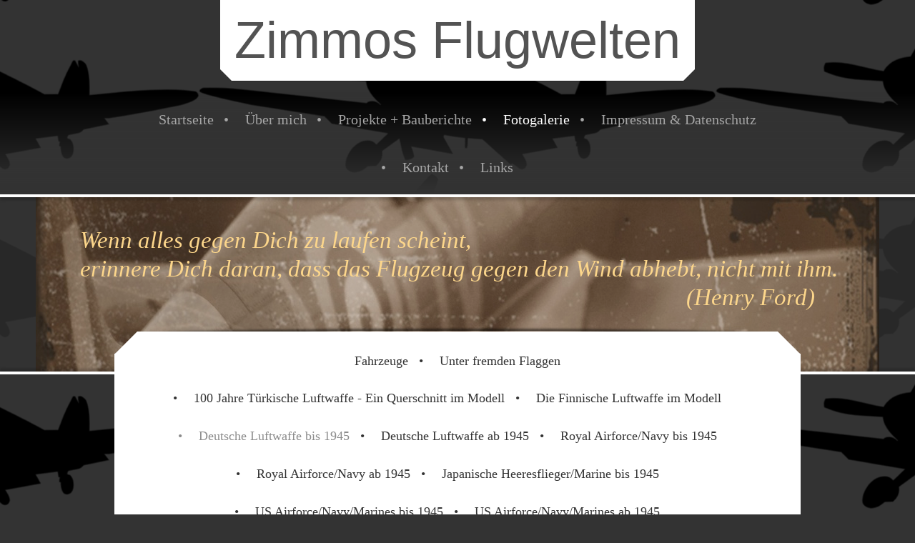

--- FILE ---
content_type: text/html; charset=UTF-8
request_url: https://www.zimmosflugwelten.de/fotogalerie/deutsche-luftwaffe-bis-1945/der-sachsenbergschwarm-in-1-48/
body_size: 9211
content:
<!DOCTYPE html>
<html lang="de"  ><head prefix="og: http://ogp.me/ns# fb: http://ogp.me/ns/fb# business: http://ogp.me/ns/business#">
    <meta http-equiv="Content-Type" content="text/html; charset=utf-8"/>
    <meta name="generator" content="IONOS MyWebsite"/>
        
    <link rel="dns-prefetch" href="//cdn.website-start.de/"/>
    <link rel="dns-prefetch" href="//106.mod.mywebsite-editor.com"/>
    <link rel="dns-prefetch" href="https://106.sb.mywebsite-editor.com/"/>
    <link rel="shortcut icon" href="https://www.zimmosflugwelten.de/s/misc/favicon.png?1335443927"/>
        <title> - Der Sachsenbergschwarm in 1:48</title>
    
    <style type="text/css">@media screen and (min-device-width: 1024px) {
            .mediumScreenDisabled { display:block }
            .smallScreenDisabled { display:block }
        }
        @media screen and (max-device-width: 1024px) { .mediumScreenDisabled { display:none } }
        @media screen and (max-device-width: 568px) { .smallScreenDisabled { display:none } }
                @media screen and (min-width: 1024px) {
            .mobilepreview .mediumScreenDisabled { display:block }
            .mobilepreview .smallScreenDisabled { display:block }
        }
        @media screen and (max-width: 1024px) { .mobilepreview .mediumScreenDisabled { display:none } }
        @media screen and (max-width: 568px) { .mobilepreview .smallScreenDisabled { display:none } }</style>
    <meta name="viewport" content="width=1025"/>

<meta name="format-detection" content="telephone=no"/>
        <meta name="keywords" content="Modell, Modellbau, Bastler, Basteln, Modelle"/>
            <meta name="description" content="Neue Seite"/>
            <meta name="robots" content="index,follow"/>
        <link href="//cdn.website-start.de/templates/2123/style.css?1763478093678" rel="stylesheet" type="text/css"/>
    <link href="https://www.zimmosflugwelten.de/s/style/theming.css?1707403804" rel="stylesheet" type="text/css"/>
    <link href="//cdn.website-start.de/app/cdn/min/group/web.css?1763478093678" rel="stylesheet" type="text/css"/>
<link href="//cdn.website-start.de/app/cdn/min/moduleserver/css/de_DE/common,shoppingbasket?1763478093678" rel="stylesheet" type="text/css"/>
    <link href="//cdn.website-start.de/app/cdn/min/group/mobilenavigation.css?1763478093678" rel="stylesheet" type="text/css"/>
    <link href="https://106.sb.mywebsite-editor.com/app/logstate2-css.php?site=64849594&amp;t=1769769976" rel="stylesheet" type="text/css"/>

<script type="text/javascript">
    /* <![CDATA[ */
var stagingMode = '';
    /* ]]> */
</script>
<script src="https://106.sb.mywebsite-editor.com/app/logstate-js.php?site=64849594&amp;t=1769769976"></script>
    <script type="text/javascript">
    /* <![CDATA[ */
    var systemurl = 'https://106.sb.mywebsite-editor.com/';
    var webPath = '/';
    var proxyName = '';
    var webServerName = 'www.zimmosflugwelten.de';
    var sslServerUrl = 'https://www.zimmosflugwelten.de';
    var nonSslServerUrl = 'http://www.zimmosflugwelten.de';
    var webserverProtocol = 'http://';
    var nghScriptsUrlPrefix = '//106.mod.mywebsite-editor.com';
    var sessionNamespace = 'DIY_SB';
    var jimdoData = {
        cdnUrl:  '//cdn.website-start.de/',
        messages: {
            lightBox: {
    image : 'Bild',
    of: 'von'
}

        },
        isTrial: 0,
        pageId: 929605515    };
    var script_basisID = "64849594";

    diy = window.diy || {};
    diy.web = diy.web || {};

        diy.web.jsBaseUrl = "//cdn.website-start.de/s/build/";

    diy.context = diy.context || {};
    diy.context.type = diy.context.type || 'web';
    /* ]]> */
</script>

<script type="text/javascript" src="//cdn.website-start.de/app/cdn/min/group/web.js?1763478093678" crossorigin="anonymous"></script><script type="text/javascript" src="//cdn.website-start.de/s/build/web.bundle.js?1763478093678" crossorigin="anonymous"></script><script type="text/javascript" src="//cdn.website-start.de/app/cdn/min/group/mobilenavigation.js?1763478093678" crossorigin="anonymous"></script><script src="//cdn.website-start.de/app/cdn/min/moduleserver/js/de_DE/common,shoppingbasket?1763478093678"></script>
<script type="text/javascript" src="https://cdn.website-start.de/proxy/apps/static/resource/dependencies/"></script><script type="text/javascript">
                    if (typeof require !== 'undefined') {
                        require.config({
                            waitSeconds : 10,
                            baseUrl : 'https://cdn.website-start.de/proxy/apps/static/js/'
                        });
                    }
                </script><script type="text/javascript" src="//cdn.website-start.de/app/cdn/min/group/pfcsupport.js?1763478093678" crossorigin="anonymous"></script>    <meta property="og:type" content="business.business"/>
    <meta property="og:url" content="https://www.zimmosflugwelten.de/fotogalerie/deutsche-luftwaffe-bis-1945/der-sachsenbergschwarm-in-1-48/"/>
    <meta property="og:title" content=" - Der Sachsenbergschwarm in 1:48"/>
            <meta property="og:description" content="Neue Seite"/>
                <meta property="og:image" content="https://www.zimmosflugwelten.de/s/img/emotionheader.JPG"/>
        <meta property="business:contact_data:country_name" content="Deutschland"/>
    
    
    
    
    
    
    
    
</head>


<body class="body diyBgActive  cc-pagemode-default diyfeNoSidebar diy-market-de_DE" data-pageid="929605515" id="page-929605515">
    
    <div class="diyw">
        <!-- master-0 -->
<div class="diyweb diywebHasSidebar">
  <div class="diywebMobileNav">
    <div class="diywebGutter">
      
<nav id="diyfeMobileNav" class="diyfeCA diyfeCA2" role="navigation">
    <a title="Navigation aufklappen/zuklappen">Navigation aufklappen/zuklappen</a>
    <ul class="mainNav1"><li class=" hasSubNavigation"><a data-page-id="918996689" href="https://www.zimmosflugwelten.de/" class=" level_1"><span>Startseite</span></a></li><li class=" hasSubNavigation"><a data-page-id="918996694" href="https://www.zimmosflugwelten.de/über-mich/" class=" level_1"><span>Über mich</span></a></li><li class=" hasSubNavigation"><a data-page-id="918996691" href="https://www.zimmosflugwelten.de/projekte-bauberichte/" class=" level_1"><span>Projekte + Bauberichte</span></a></li><li class="parent hasSubNavigation"><a data-page-id="918996693" href="https://www.zimmosflugwelten.de/fotogalerie/" class="parent level_1"><span>Fotogalerie</span></a><span class="diyfeDropDownSubOpener">&nbsp;</span><div class="diyfeDropDownSubList diyfeCA diyfeCA2"><ul class="mainNav2"><li class=" hasSubNavigation"><a data-page-id="929657034" href="https://www.zimmosflugwelten.de/fotogalerie/fahrzeuge/" class=" level_2"><span>Fahrzeuge</span></a><span class="diyfeDropDownSubOpener">&nbsp;</span><div class="diyfeDropDownSubList diyfeCA diyfeCA3"><ul class="mainNav3"><li class=" hasSubNavigation"><a data-page-id="929672865" href="https://www.zimmosflugwelten.de/fotogalerie/fahrzeuge/fahrzeuge-1/" class=" level_3"><span>Fahrzeuge (1)</span></a></li><li class=" hasSubNavigation"><a data-page-id="929710120" href="https://www.zimmosflugwelten.de/fotogalerie/fahrzeuge/fahrzeuge-2/" class=" level_3"><span>Fahrzeuge (2)</span></a></li></ul></div></li><li class=" hasSubNavigation"><a data-page-id="929286962" href="https://www.zimmosflugwelten.de/fotogalerie/unter-fremden-flaggen/" class=" level_2"><span>Unter fremden Flaggen</span></a><div class="diyfeDropDownSubList diyfeCA diyfeCA3"><ul class="mainNav3"></ul></div></li><li class=" hasSubNavigation"><a data-page-id="929287079" href="https://www.zimmosflugwelten.de/fotogalerie/100-jahre-türkische-luftwaffe-ein-querschnitt-im-modell/" class=" level_2"><span>100 Jahre Türkische Luftwaffe - Ein Querschnitt im Modell</span></a><span class="diyfeDropDownSubOpener">&nbsp;</span><div class="diyfeDropDownSubList diyfeCA diyfeCA3"><ul class="mainNav3"><li class=" hasSubNavigation"><a data-page-id="929606354" href="https://www.zimmosflugwelten.de/fotogalerie/100-jahre-türkische-luftwaffe-ein-querschnitt-im-modell/100-jahre-türkische-luftwaffe-02/" class=" level_3"><span>100 Jahre Türkische Luftwaffe (02)</span></a></li><li class=" hasSubNavigation"><a data-page-id="929714882" href="https://www.zimmosflugwelten.de/fotogalerie/100-jahre-türkische-luftwaffe-ein-querschnitt-im-modell/100-jahre-türkische-luftwaffe-03/" class=" level_3"><span>100 Jahre Türkische Luftwaffe (03)</span></a></li></ul></div></li><li class=" hasSubNavigation"><a data-page-id="929563886" href="https://www.zimmosflugwelten.de/fotogalerie/die-finnische-luftwaffe-im-modell/" class=" level_2"><span>Die Finnische Luftwaffe im Modell</span></a><div class="diyfeDropDownSubList diyfeCA diyfeCA3"><ul class="mainNav3"></ul></div></li><li class="parent hasSubNavigation"><a data-page-id="929286963" href="https://www.zimmosflugwelten.de/fotogalerie/deutsche-luftwaffe-bis-1945/" class="parent level_2"><span>Deutsche Luftwaffe bis 1945</span></a><span class="diyfeDropDownSubOpener">&nbsp;</span><div class="diyfeDropDownSubList diyfeCA diyfeCA3"><ul class="mainNav3"><li class=" hasSubNavigation"><a data-page-id="929286985" href="https://www.zimmosflugwelten.de/fotogalerie/deutsche-luftwaffe-bis-1945/jäger-jagdbomber/" class=" level_3"><span>Jäger &amp; Jagdbomber</span></a></li><li class=" hasSubNavigation"><a data-page-id="929287336" href="https://www.zimmosflugwelten.de/fotogalerie/deutsche-luftwaffe-bis-1945/jäger-jagdbomber-1/" class=" level_3"><span>Jäger &amp; Jagdbomber (1)</span></a></li><li class=" hasSubNavigation"><a data-page-id="929287430" href="https://www.zimmosflugwelten.de/fotogalerie/deutsche-luftwaffe-bis-1945/jäger-jagdbomber-2/" class=" level_3"><span>Jäger &amp; Jagdbomber (2)</span></a></li><li class=" hasSubNavigation"><a data-page-id="929484828" href="https://www.zimmosflugwelten.de/fotogalerie/deutsche-luftwaffe-bis-1945/jäger-jagdbomber-3/" class=" level_3"><span>Jäger &amp; Jagdbomber (3)</span></a></li><li class=" hasSubNavigation"><a data-page-id="929595928" href="https://www.zimmosflugwelten.de/fotogalerie/deutsche-luftwaffe-bis-1945/jäger-jagdbomber-4/" class=" level_3"><span>Jäger &amp; Jagdbomber (4)</span></a></li><li class=" hasSubNavigation"><a data-page-id="929672578" href="https://www.zimmosflugwelten.de/fotogalerie/deutsche-luftwaffe-bis-1945/jäger-jagdbomber-5/" class=" level_3"><span>Jäger &amp; Jagdbomber (5)</span></a></li><li class=" hasSubNavigation"><a data-page-id="929708278" href="https://www.zimmosflugwelten.de/fotogalerie/deutsche-luftwaffe-bis-1945/jäger-jagdbomber-6/" class=" level_3"><span>Jäger &amp; Jagdbomber (6)</span></a></li><li class=" hasSubNavigation"><a data-page-id="929716227" href="https://www.zimmosflugwelten.de/fotogalerie/deutsche-luftwaffe-bis-1945/jäger-jagdbomber-7/" class=" level_3"><span>Jäger &amp; Jagdbomber (7)</span></a></li><li class=" hasSubNavigation"><a data-page-id="929286986" href="https://www.zimmosflugwelten.de/fotogalerie/deutsche-luftwaffe-bis-1945/bomber-aufklärer/" class=" level_3"><span>Bomber &amp; Aufklärer</span></a></li><li class=" hasSubNavigation"><a data-page-id="929286987" href="https://www.zimmosflugwelten.de/fotogalerie/deutsche-luftwaffe-bis-1945/nachtjäger/" class=" level_3"><span>Nachtjäger</span></a></li><li class=" hasSubNavigation"><a data-page-id="929545240" href="https://www.zimmosflugwelten.de/fotogalerie/deutsche-luftwaffe-bis-1945/platzschutz-jv-44/" class=" level_3"><span>Platzschutz JV 44</span></a></li><li class="current hasSubNavigation"><a data-page-id="929605515" href="https://www.zimmosflugwelten.de/fotogalerie/deutsche-luftwaffe-bis-1945/der-sachsenbergschwarm-in-1-48/" class="current level_3"><span>Der Sachsenbergschwarm in 1:48</span></a></li><li class=" hasSubNavigation"><a data-page-id="929633852" href="https://www.zimmosflugwelten.de/fotogalerie/deutsche-luftwaffe-bis-1945/sonderbewaffnungen-1/" class=" level_3"><span>Sonderbewaffnungen (1)</span></a></li><li class=" hasSubNavigation"><a data-page-id="929712561" href="https://www.zimmosflugwelten.de/fotogalerie/deutsche-luftwaffe-bis-1945/sonderbewaffnungen-2/" class=" level_3"><span>Sonderbewaffnungen (2)</span></a></li></ul></div></li><li class=" hasSubNavigation"><a data-page-id="929286964" href="https://www.zimmosflugwelten.de/fotogalerie/deutsche-luftwaffe-ab-1945/" class=" level_2"><span>Deutsche Luftwaffe ab 1945</span></a><span class="diyfeDropDownSubOpener">&nbsp;</span><div class="diyfeDropDownSubList diyfeCA diyfeCA3"><ul class="mainNav3"><li class=" hasSubNavigation"><a data-page-id="929287040" href="https://www.zimmosflugwelten.de/fotogalerie/deutsche-luftwaffe-ab-1945/jäger-jagdbomber/" class=" level_3"><span>Jäger &amp; Jagdbomber</span></a></li></ul></div></li><li class=" hasSubNavigation"><a data-page-id="929286965" href="https://www.zimmosflugwelten.de/fotogalerie/royal-airforce-navy-bis-1945/" class=" level_2"><span>Royal Airforce/Navy bis 1945</span></a><span class="diyfeDropDownSubOpener">&nbsp;</span><div class="diyfeDropDownSubList diyfeCA diyfeCA3"><ul class="mainNav3"><li class=" hasSubNavigation"><a data-page-id="929287041" href="https://www.zimmosflugwelten.de/fotogalerie/royal-airforce-navy-bis-1945/jäger-jagdbomber/" class=" level_3"><span>Jäger &amp; Jagdbomber</span></a></li><li class=" hasSubNavigation"><a data-page-id="929387915" href="https://www.zimmosflugwelten.de/fotogalerie/royal-airforce-navy-bis-1945/jäger-jagdbomber-1/" class=" level_3"><span>Jäger &amp; Jagdbomber (1)</span></a></li><li class=" hasSubNavigation"><a data-page-id="929287042" href="https://www.zimmosflugwelten.de/fotogalerie/royal-airforce-navy-bis-1945/bomber-aufklärer/" class=" level_3"><span>Bomber &amp; Aufklärer</span></a></li><li class=" hasSubNavigation"><a data-page-id="929287043" href="https://www.zimmosflugwelten.de/fotogalerie/royal-airforce-navy-bis-1945/nachtjäger/" class=" level_3"><span>Nachtjäger</span></a></li></ul></div></li><li class=" hasSubNavigation"><a data-page-id="929286966" href="https://www.zimmosflugwelten.de/fotogalerie/royal-airforce-navy-ab-1945/" class=" level_2"><span>Royal Airforce/Navy ab 1945</span></a><span class="diyfeDropDownSubOpener">&nbsp;</span><div class="diyfeDropDownSubList diyfeCA diyfeCA3"><ul class="mainNav3"><li class=" hasSubNavigation"><a data-page-id="929287044" href="https://www.zimmosflugwelten.de/fotogalerie/royal-airforce-navy-ab-1945/jäger-jagdbomber/" class=" level_3"><span>Jäger &amp; Jagdbomber</span></a></li><li class=" hasSubNavigation"><a data-page-id="929387914" href="https://www.zimmosflugwelten.de/fotogalerie/royal-airforce-navy-ab-1945/jäger-jagdbomber-1/" class=" level_3"><span>Jäger &amp; Jagdbomber (1)</span></a></li><li class=" hasSubNavigation"><a data-page-id="929287045" href="https://www.zimmosflugwelten.de/fotogalerie/royal-airforce-navy-ab-1945/bomber/" class=" level_3"><span>Bomber</span></a></li></ul></div></li><li class=" hasSubNavigation"><a data-page-id="929286967" href="https://www.zimmosflugwelten.de/fotogalerie/japanische-heeresflieger-marine-bis-1945/" class=" level_2"><span>Japanische Heeresflieger/Marine bis 1945</span></a><span class="diyfeDropDownSubOpener">&nbsp;</span><div class="diyfeDropDownSubList diyfeCA diyfeCA3"><ul class="mainNav3"><li class=" hasSubNavigation"><a data-page-id="929286991" href="https://www.zimmosflugwelten.de/fotogalerie/japanische-heeresflieger-marine-bis-1945/jäger-jagdbomber-1/" class=" level_3"><span>Jäger &amp; Jagdbomber (1)</span></a></li><li class=" hasSubNavigation"><a data-page-id="929565936" href="https://www.zimmosflugwelten.de/fotogalerie/japanische-heeresflieger-marine-bis-1945/jäger-jagdbomber-2/" class=" level_3"><span>Jäger &amp; Jagdbomber (2)</span></a></li><li class=" hasSubNavigation"><a data-page-id="929717970" href="https://www.zimmosflugwelten.de/fotogalerie/japanische-heeresflieger-marine-bis-1945/jäger-jagdbomber-3/" class=" level_3"><span>Jäger &amp; Jagdbomber (3)</span></a></li><li class=" hasSubNavigation"><a data-page-id="929286992" href="https://www.zimmosflugwelten.de/fotogalerie/japanische-heeresflieger-marine-bis-1945/bomber-aufklärer/" class=" level_3"><span>Bomber &amp; Aufklärer</span></a></li></ul></div></li><li class=" hasSubNavigation"><a data-page-id="929286968" href="https://www.zimmosflugwelten.de/fotogalerie/us-airforce-navy-marines-bis-1945/" class=" level_2"><span>US Airforce/Navy/Marines bis 1945</span></a><span class="diyfeDropDownSubOpener">&nbsp;</span><div class="diyfeDropDownSubList diyfeCA diyfeCA3"><ul class="mainNav3"><li class=" hasSubNavigation"><a data-page-id="929287046" href="https://www.zimmosflugwelten.de/fotogalerie/us-airforce-navy-marines-bis-1945/jäger-jagdbomber/" class=" level_3"><span>Jäger &amp; Jagdbomber</span></a></li><li class=" hasSubNavigation"><a data-page-id="929287368" href="https://www.zimmosflugwelten.de/fotogalerie/us-airforce-navy-marines-bis-1945/jäger-jagdbomber-1/" class=" level_3"><span>Jäger &amp; Jagdbomber (1)</span></a></li><li class=" hasSubNavigation"><a data-page-id="929318810" href="https://www.zimmosflugwelten.de/fotogalerie/us-airforce-navy-marines-bis-1945/jäger-jagdbomber-2/" class=" level_3"><span>Jäger &amp; Jagdbomber (2)</span></a></li><li class=" hasSubNavigation"><a data-page-id="929672863" href="https://www.zimmosflugwelten.de/fotogalerie/us-airforce-navy-marines-bis-1945/jäger-jagdbomber-3/" class=" level_3"><span>Jäger &amp; Jagdbomber (3)</span></a></li><li class=" hasSubNavigation"><a data-page-id="929716938" href="https://www.zimmosflugwelten.de/fotogalerie/us-airforce-navy-marines-bis-1945/jäger-jagdbomber-4/" class=" level_3"><span>Jäger &amp; Jagdbomber (4)</span></a></li><li class=" hasSubNavigation"><a data-page-id="929287047" href="https://www.zimmosflugwelten.de/fotogalerie/us-airforce-navy-marines-bis-1945/bomber-aufklärer/" class=" level_3"><span>Bomber &amp; Aufklärer</span></a></li><li class=" hasSubNavigation"><a data-page-id="929287048" href="https://www.zimmosflugwelten.de/fotogalerie/us-airforce-navy-marines-bis-1945/nachtjäger/" class=" level_3"><span>Nachtjäger</span></a></li></ul></div></li><li class=" hasSubNavigation"><a data-page-id="929286969" href="https://www.zimmosflugwelten.de/fotogalerie/us-airforce-navy-marines-ab-1945/" class=" level_2"><span>US Airforce/Navy/Marines ab 1945</span></a><span class="diyfeDropDownSubOpener">&nbsp;</span><div class="diyfeDropDownSubList diyfeCA diyfeCA3"><ul class="mainNav3"><li class=" hasSubNavigation"><a data-page-id="929287049" href="https://www.zimmosflugwelten.de/fotogalerie/us-airforce-navy-marines-ab-1945/jäger-jagdbomber/" class=" level_3"><span>Jäger &amp; Jagdbomber</span></a></li><li class=" hasSubNavigation"><a data-page-id="929287050" href="https://www.zimmosflugwelten.de/fotogalerie/us-airforce-navy-marines-ab-1945/bomber/" class=" level_3"><span>Bomber</span></a></li><li class=" hasSubNavigation"><a data-page-id="929709191" href="https://www.zimmosflugwelten.de/fotogalerie/us-airforce-navy-marines-ab-1945/sonstiges/" class=" level_3"><span>Sonstiges</span></a></li></ul></div></li><li class=" hasSubNavigation"><a data-page-id="929286970" href="https://www.zimmosflugwelten.de/fotogalerie/italienische-luftwaffe-n-bis-1945/" class=" level_2"><span>Italienische Luftwaffe(n) bis 1945</span></a><span class="diyfeDropDownSubOpener">&nbsp;</span><div class="diyfeDropDownSubList diyfeCA diyfeCA3"><ul class="mainNav3"><li class=" hasSubNavigation"><a data-page-id="929287051" href="https://www.zimmosflugwelten.de/fotogalerie/italienische-luftwaffe-n-bis-1945/jäger-jagdbomber/" class=" level_3"><span>Jäger &amp; Jagdbomber</span></a></li></ul></div></li><li class=" hasSubNavigation"><a data-page-id="929286971" href="https://www.zimmosflugwelten.de/fotogalerie/italienische-luftwaffe-ab-1945/" class=" level_2"><span>Italienische Luftwaffe ab 1945</span></a><span class="diyfeDropDownSubOpener">&nbsp;</span><div class="diyfeDropDownSubList diyfeCA diyfeCA3"><ul class="mainNav3"><li class=" hasSubNavigation"><a data-page-id="929287052" href="https://www.zimmosflugwelten.de/fotogalerie/italienische-luftwaffe-ab-1945/jäger-jagdbomber/" class=" level_3"><span>Jäger &amp; Jagdbomber</span></a></li></ul></div></li><li class=" hasSubNavigation"><a data-page-id="929287053" href="https://www.zimmosflugwelten.de/fotogalerie/französische-luftwaffe-marine-bis-1945/" class=" level_2"><span>Französische Luftwaffe/Marine bis 1945</span></a><span class="diyfeDropDownSubOpener">&nbsp;</span><div class="diyfeDropDownSubList diyfeCA diyfeCA3"><ul class="mainNav3"><li class=" hasSubNavigation"><a data-page-id="929287054" href="https://www.zimmosflugwelten.de/fotogalerie/französische-luftwaffe-marine-bis-1945/jäger-jagdbomber-1/" class=" level_3"><span>Jäger &amp; Jagdbomber (1)</span></a></li><li class=" hasSubNavigation"><a data-page-id="929711233" href="https://www.zimmosflugwelten.de/fotogalerie/französische-luftwaffe-marine-bis-1945/jäger-jagdbomber-2/" class=" level_3"><span>Jäger &amp; Jagdbomber (2)</span></a></li><li class=" hasSubNavigation"><a data-page-id="929287055" href="https://www.zimmosflugwelten.de/fotogalerie/französische-luftwaffe-marine-bis-1945/bomber-aufklärer/" class=" level_3"><span>Bomber &amp; Aufklärer</span></a></li></ul></div></li><li class=" hasSubNavigation"><a data-page-id="929287056" href="https://www.zimmosflugwelten.de/fotogalerie/französische-luftwaffe-marine-ab-1945/" class=" level_2"><span>Französische Luftwaffe/Marine ab 1945</span></a><span class="diyfeDropDownSubOpener">&nbsp;</span><div class="diyfeDropDownSubList diyfeCA diyfeCA3"><ul class="mainNav3"><li class=" hasSubNavigation"><a data-page-id="929287057" href="https://www.zimmosflugwelten.de/fotogalerie/französische-luftwaffe-marine-ab-1945/jäger-jagdbomber/" class=" level_3"><span>Jäger &amp; Jagdbomber</span></a></li></ul></div></li><li class=" hasSubNavigation"><a data-page-id="929287317" href="https://www.zimmosflugwelten.de/fotogalerie/sowjetische-luftwaffe-bis-1945/" class=" level_2"><span>Sowjetische Luftwaffe bis 1945</span></a><span class="diyfeDropDownSubOpener">&nbsp;</span><div class="diyfeDropDownSubList diyfeCA diyfeCA3"><ul class="mainNav3"><li class=" hasSubNavigation"><a data-page-id="929287318" href="https://www.zimmosflugwelten.de/fotogalerie/sowjetische-luftwaffe-bis-1945/jäger-jagdbomber/" class=" level_3"><span>Jäger &amp; Jagdbomber</span></a></li><li class=" hasSubNavigation"><a data-page-id="929287319" href="https://www.zimmosflugwelten.de/fotogalerie/sowjetische-luftwaffe-bis-1945/bomber/" class=" level_3"><span>Bomber</span></a></li></ul></div></li><li class=" hasSubNavigation"><a data-page-id="929287320" href="https://www.zimmosflugwelten.de/fotogalerie/sowjetische-russische-luftwaffe-ab-1945/" class=" level_2"><span>Sowjetische / Russische Luftwaffe ab 1945</span></a><span class="diyfeDropDownSubOpener">&nbsp;</span><div class="diyfeDropDownSubList diyfeCA diyfeCA3"><ul class="mainNav3"><li class=" hasSubNavigation"><a data-page-id="929287321" href="https://www.zimmosflugwelten.de/fotogalerie/sowjetische-russische-luftwaffe-ab-1945/jäger-jagdbomber/" class=" level_3"><span>Jäger &amp; Jagdbomber</span></a></li></ul></div></li><li class=" hasSubNavigation"><a data-page-id="929287082" href="https://www.zimmosflugwelten.de/fotogalerie/sonstige/" class=" level_2"><span>Sonstige</span></a><span class="diyfeDropDownSubOpener">&nbsp;</span><div class="diyfeDropDownSubList diyfeCA diyfeCA3"><ul class="mainNav3"><li class=" hasSubNavigation"><a data-page-id="929648701" href="https://www.zimmosflugwelten.de/fotogalerie/sonstige/sonstige-2/" class=" level_3"><span>Sonstige 2</span></a></li><li class=" hasSubNavigation"><a data-page-id="929716937" href="https://www.zimmosflugwelten.de/fotogalerie/sonstige/sonstige-3/" class=" level_3"><span>Sonstige 3</span></a></li></ul></div></li></ul></div></li><li class=" hasSubNavigation"><a data-page-id="918996704" href="https://www.zimmosflugwelten.de/impressum-datenschutz/" class=" level_1"><span>Impressum &amp; Datenschutz</span></a></li><li class=" hasSubNavigation"><a data-page-id="918996702" href="https://www.zimmosflugwelten.de/kontakt/" class=" level_1"><span>Kontakt</span></a></li><li class=" hasSubNavigation"><a data-page-id="918996696" href="https://www.zimmosflugwelten.de/links/" class=" level_1"><span>Links</span></a><span class="diyfeDropDownSubOpener">&nbsp;</span><div class="diyfeDropDownSubList diyfeCA diyfeCA2"><ul class="mainNav2"><li class=" hasSubNavigation"><a data-page-id="918996697" href="https://www.zimmosflugwelten.de/links/literatur/" class=" level_2"><span>Literatur</span></a></li><li class=" hasSubNavigation"><a data-page-id="918996698" href="https://www.zimmosflugwelten.de/links/glossar/" class=" level_2"><span>Glossar</span></a></li><li class=" hasSubNavigation"><a data-page-id="918996699" href="https://www.zimmosflugwelten.de/links/faq/" class=" level_2"><span>FAQ</span></a></li></ul></div></li></ul></nav>
    </div>
  </div>
  <div class="diywebHeader diyfeCA diyfeCA2">
    <div class="diywebLiveArea">
      <div class="diywebLogo">
        
    <style type="text/css" media="all">
        /* <![CDATA[ */
                .diyw #website-logo {
            text-align: center !important;
                        padding: 3px 0;
                    }
        
        
        .diyw #website-logo p.website-logo-text,
        .diyw #website-logo p.website-logo-text a.website-logo-text {
            text-align: center !important;
            font-family: Impact, Charcoal, sans-serif !important;
            font-size: 72px !important;
            font-style: normal !important;
            font-weight: normal !important;
        }
        
                /* ]]> */
    </style>

    <div id="website-logo">
    
                    <p class="website-logo-text "><a href="https://www.zimmosflugwelten.de/" class="website-logo-text">Zimmos Flugwelten</a>
            </p>
            </div>


      </div>
    </div>
  </div>
  <div class="diywebNav diywebNavMain diywebNav1 diywebNavHorizontal diyfeCA diyfeCA2">
    <div class="diywebLiveArea">
      <div class="diyfeGE">
        <div class="diywebGutter">
          <div class="webnavigation"><ul id="mainNav1" class="mainNav1"><li class="navTopItemGroup_1"><a data-page-id="918996689" href="https://www.zimmosflugwelten.de/" class="level_1"><span>Startseite</span></a></li><li class="navTopItemGroup_2"><a data-page-id="918996694" href="https://www.zimmosflugwelten.de/über-mich/" class="level_1"><span>Über mich</span></a></li><li class="navTopItemGroup_3"><a data-page-id="918996691" href="https://www.zimmosflugwelten.de/projekte-bauberichte/" class="level_1"><span>Projekte + Bauberichte</span></a></li><li class="navTopItemGroup_4"><a data-page-id="918996693" href="https://www.zimmosflugwelten.de/fotogalerie/" class="parent level_1"><span>Fotogalerie</span></a></li><li class="navTopItemGroup_5"><a data-page-id="918996704" href="https://www.zimmosflugwelten.de/impressum-datenschutz/" class="level_1"><span>Impressum &amp; Datenschutz</span></a></li><li class="navTopItemGroup_6"><a data-page-id="918996702" href="https://www.zimmosflugwelten.de/kontakt/" class="level_1"><span>Kontakt</span></a></li><li class="navTopItemGroup_7"><a data-page-id="918996696" href="https://www.zimmosflugwelten.de/links/" class="level_1"><span>Links</span></a></li></ul></div>
        </div>
      </div>
    </div>
  </div>
  <div id="diywebAppContainer1st"></div>
  <div class="diywebEmotionHeader">
    <div class="diywebLiveArea">
      <div class="diyfeGE">
        
<style type="text/css" media="all">
.diyw div#emotion-header {
        max-width: 1180;
        max-height: 244px;
                background: #ECECEC;
    }

.diyw div#emotion-header-title-bg {
    left: 0%;
    top: 13%;
    width: 100%;
    height: 100%;

    background-color: #cccccc;
    opacity: 0.12;
    filter: alpha(opacity = 12.3);
    }

.diyw div#emotion-header strong#emotion-header-title {
    left: 11%;
    top: 14%;
    color: #fcd68b;
        font: italic normal 33px/120% 'Palatino Linotype', Palatino, 'Book Antiqua', serif;
}

.diyw div#emotion-no-bg-container{
    max-height: 244px;
}

.diyw div#emotion-no-bg-container .emotion-no-bg-height {
    margin-top: 20.68%;
}
</style>
<div id="emotion-header" data-action="loadView" data-params="active" data-imagescount="1">
            <img src="https://www.zimmosflugwelten.de/s/img/emotionheader.JPG?1705398743.1180.244px" id="emotion-header-img" alt=""/>
            
        <div id="ehSlideshowPlaceholder">
            <div id="ehSlideShow">
                <div class="slide-container">
                                        <div style="background-color: #ECECEC">
                            <img src="https://www.zimmosflugwelten.de/s/img/emotionheader.JPG?1705398743.1180.244px" alt=""/>
                        </div>
                                    </div>
            </div>
        </div>


        <script type="text/javascript">
        //<![CDATA[
                diy.module.emotionHeader.slideShow.init({ slides: [{"url":"https:\/\/www.zimmosflugwelten.de\/s\/img\/emotionheader.JPG?1705398743.1180.244px","image_alt":"","bgColor":"#ECECEC"}] });
        //]]>
        </script>

    
    
                  	<div id="emotion-header-title-bg"></div>
    
            <strong id="emotion-header-title" style="text-align: left">Wenn alles gegen Dich zu laufen scheint, 
erinnere Dich daran, dass das Flugzeug gegen den Wind abhebt, nicht mit ihm.
                                                                                                          (Henry Ford)</strong>
                    <div class="notranslate">
                <svg xmlns="http://www.w3.org/2000/svg" version="1.1" id="emotion-header-title-svg" viewBox="0 0 1180 244" preserveAspectRatio="xMinYMin meet"><text style="font-family:'Palatino Linotype', Palatino, 'Book Antiqua', serif;font-size:33px;font-style:italic;font-weight:normal;fill:#fcd68b;line-height:1.2em;"><tspan x="0" style="text-anchor: start" dy="0.95em">Wenn alles gegen Dich zu laufen scheint, </tspan><tspan x="0" style="text-anchor: start" dy="1.2em">erinnere Dich daran, dass das Flugzeug gegen den Wind abhebt, nicht mit ihm.</tspan><tspan x="0" style="text-anchor: start" dy="1.2em">                                                                                                          (Henry Ford)</tspan></text></svg>
            </div>
            
    
    <script type="text/javascript">
    //<![CDATA[
    (function ($) {
        function enableSvgTitle() {
                        var titleSvg = $('svg#emotion-header-title-svg'),
                titleHtml = $('#emotion-header-title'),
                emoWidthAbs = 1180,
                emoHeightAbs = 244,
                offsetParent,
                titlePosition,
                svgBoxWidth,
                svgBoxHeight;

                        if (titleSvg.length && titleHtml.length) {
                offsetParent = titleHtml.offsetParent();
                titlePosition = titleHtml.position();
                svgBoxWidth = titleHtml.width();
                svgBoxHeight = titleHtml.height();

                                titleSvg.get(0).setAttribute('viewBox', '0 0 ' + svgBoxWidth + ' ' + svgBoxHeight);
                titleSvg.css({
                   left: Math.roundTo(100 * titlePosition.left / offsetParent.width(), 3) + '%',
                   top: Math.roundTo(100 * titlePosition.top / offsetParent.height(), 3) + '%',
                   width: Math.roundTo(100 * svgBoxWidth / emoWidthAbs, 3) + '%',
                   height: Math.roundTo(100 * svgBoxHeight / emoHeightAbs, 3) + '%'
                });

                titleHtml.css('visibility','hidden');
                titleSvg.css('visibility','visible');
            }
        }

        
            var posFunc = function($, overrideSize) {
                var elems = [], containerWidth, containerHeight;
                                    elems.push({
                        selector: '#emotion-header-title',
                        overrideSize: true,
                        horPos: 51.77,
                        vertPos: 31.74                    });
                    lastTitleWidth = $('#emotion-header-title').width();
                                                elems.push({
                    selector: '#emotion-header-title-bg',
                    horPos: 0,
                    vertPos: 0                });
                                
                containerWidth = parseInt('1180');
                containerHeight = parseInt('244');

                for (var i = 0; i < elems.length; ++i) {
                    var el = elems[i],
                        $el = $(el.selector),
                        pos = {
                            left: el.horPos,
                            top: el.vertPos
                        };
                    if (!$el.length) continue;
                    var anchorPos = $el.anchorPosition();
                    anchorPos.$container = $('#emotion-header');

                    if (overrideSize === true || el.overrideSize === true) {
                        anchorPos.setContainerSize(containerWidth, containerHeight);
                    } else {
                        anchorPos.setContainerSize(null, null);
                    }

                    var pxPos = anchorPos.fromAnchorPosition(pos),
                        pcPos = anchorPos.toPercentPosition(pxPos);

                    var elPos = {};
                    if (!isNaN(parseFloat(pcPos.top)) && isFinite(pcPos.top)) {
                        elPos.top = pcPos.top + '%';
                    }
                    if (!isNaN(parseFloat(pcPos.left)) && isFinite(pcPos.left)) {
                        elPos.left = pcPos.left + '%';
                    }
                    $el.css(elPos);
                }

                // switch to svg title
                enableSvgTitle();
            };

                        var $emotionImg = jQuery('#emotion-header-img');
            if ($emotionImg.length > 0) {
                // first position the element based on stored size
                posFunc(jQuery, true);

                // trigger reposition using the real size when the element is loaded
                var ehLoadEvTriggered = false;
                $emotionImg.one('load', function(){
                    posFunc(jQuery);
                    ehLoadEvTriggered = true;
                                        diy.module.emotionHeader.slideShow.start();
                                    }).each(function() {
                                        if(this.complete || typeof this.complete === 'undefined') {
                        jQuery(this).load();
                    }
                });

                                noLoadTriggeredTimeoutId = setTimeout(function() {
                    if (!ehLoadEvTriggered) {
                        posFunc(jQuery);
                    }
                    window.clearTimeout(noLoadTriggeredTimeoutId)
                }, 5000);//after 5 seconds
            } else {
                jQuery(function(){
                    posFunc(jQuery);
                });
            }

                        if (jQuery.isBrowser && jQuery.isBrowser.ie8) {
                var longTitleRepositionCalls = 0;
                longTitleRepositionInterval = setInterval(function() {
                    if (lastTitleWidth > 0 && lastTitleWidth != jQuery('#emotion-header-title').width()) {
                        posFunc(jQuery);
                    }
                    longTitleRepositionCalls++;
                    // try this for 5 seconds
                    if (longTitleRepositionCalls === 5) {
                        window.clearInterval(longTitleRepositionInterval);
                    }
                }, 1000);//each 1 second
            }

            }(jQuery));
    //]]>
    </script>

    </div>

      </div>
    </div>
  </div>
  <div class="diywebContent">
    <div class="diywebLiveArea diyfeCA diyfeCA1">
      <div class="diywebMainGutter">
        <div class="diywebNav diywebNav23 diywebNavHorizontal">
          <div class="diyfeGE diywebHideOnSmall diyfeCA diyfeCA3">
            <div class="diywebGutter">
              <div class="webnavigation"><ul id="mainNav2" class="mainNav2"><li class="navTopItemGroup_0"><a data-page-id="929657034" href="https://www.zimmosflugwelten.de/fotogalerie/fahrzeuge/" class="level_2"><span>Fahrzeuge</span></a></li><li class="navTopItemGroup_0"><a data-page-id="929286962" href="https://www.zimmosflugwelten.de/fotogalerie/unter-fremden-flaggen/" class="level_2"><span>Unter fremden Flaggen</span></a></li><li class="navTopItemGroup_0"><a data-page-id="929287079" href="https://www.zimmosflugwelten.de/fotogalerie/100-jahre-türkische-luftwaffe-ein-querschnitt-im-modell/" class="level_2"><span>100 Jahre Türkische Luftwaffe - Ein Querschnitt im Modell</span></a></li><li class="navTopItemGroup_0"><a data-page-id="929563886" href="https://www.zimmosflugwelten.de/fotogalerie/die-finnische-luftwaffe-im-modell/" class="level_2"><span>Die Finnische Luftwaffe im Modell</span></a></li><li class="navTopItemGroup_0"><a data-page-id="929286963" href="https://www.zimmosflugwelten.de/fotogalerie/deutsche-luftwaffe-bis-1945/" class="parent level_2"><span>Deutsche Luftwaffe bis 1945</span></a></li><li class="navTopItemGroup_0"><a data-page-id="929286964" href="https://www.zimmosflugwelten.de/fotogalerie/deutsche-luftwaffe-ab-1945/" class="level_2"><span>Deutsche Luftwaffe ab 1945</span></a></li><li class="navTopItemGroup_0"><a data-page-id="929286965" href="https://www.zimmosflugwelten.de/fotogalerie/royal-airforce-navy-bis-1945/" class="level_2"><span>Royal Airforce/Navy bis 1945</span></a></li><li class="navTopItemGroup_0"><a data-page-id="929286966" href="https://www.zimmosflugwelten.de/fotogalerie/royal-airforce-navy-ab-1945/" class="level_2"><span>Royal Airforce/Navy ab 1945</span></a></li><li class="navTopItemGroup_0"><a data-page-id="929286967" href="https://www.zimmosflugwelten.de/fotogalerie/japanische-heeresflieger-marine-bis-1945/" class="level_2"><span>Japanische Heeresflieger/Marine bis 1945</span></a></li><li class="navTopItemGroup_0"><a data-page-id="929286968" href="https://www.zimmosflugwelten.de/fotogalerie/us-airforce-navy-marines-bis-1945/" class="level_2"><span>US Airforce/Navy/Marines bis 1945</span></a></li><li class="navTopItemGroup_0"><a data-page-id="929286969" href="https://www.zimmosflugwelten.de/fotogalerie/us-airforce-navy-marines-ab-1945/" class="level_2"><span>US Airforce/Navy/Marines ab 1945</span></a></li><li class="navTopItemGroup_0"><a data-page-id="929286970" href="https://www.zimmosflugwelten.de/fotogalerie/italienische-luftwaffe-n-bis-1945/" class="level_2"><span>Italienische Luftwaffe(n) bis 1945</span></a></li><li class="navTopItemGroup_0"><a data-page-id="929286971" href="https://www.zimmosflugwelten.de/fotogalerie/italienische-luftwaffe-ab-1945/" class="level_2"><span>Italienische Luftwaffe ab 1945</span></a></li><li class="navTopItemGroup_0"><a data-page-id="929287053" href="https://www.zimmosflugwelten.de/fotogalerie/französische-luftwaffe-marine-bis-1945/" class="level_2"><span>Französische Luftwaffe/Marine bis 1945</span></a></li><li class="navTopItemGroup_0"><a data-page-id="929287056" href="https://www.zimmosflugwelten.de/fotogalerie/französische-luftwaffe-marine-ab-1945/" class="level_2"><span>Französische Luftwaffe/Marine ab 1945</span></a></li><li class="navTopItemGroup_0"><a data-page-id="929287317" href="https://www.zimmosflugwelten.de/fotogalerie/sowjetische-luftwaffe-bis-1945/" class="level_2"><span>Sowjetische Luftwaffe bis 1945</span></a></li><li class="navTopItemGroup_0"><a data-page-id="929287320" href="https://www.zimmosflugwelten.de/fotogalerie/sowjetische-russische-luftwaffe-ab-1945/" class="level_2"><span>Sowjetische / Russische Luftwaffe ab 1945</span></a></li><li class="navTopItemGroup_0"><a data-page-id="929287082" href="https://www.zimmosflugwelten.de/fotogalerie/sonstige/" class="level_2"><span>Sonstige</span></a></li></ul></div>
              <div class="webnavigation"><ul id="mainNav3" class="mainNav3"><li class="navTopItemGroup_0"><a data-page-id="929286985" href="https://www.zimmosflugwelten.de/fotogalerie/deutsche-luftwaffe-bis-1945/jäger-jagdbomber/" class="level_3"><span>Jäger &amp; Jagdbomber</span></a></li><li class="navTopItemGroup_0"><a data-page-id="929287336" href="https://www.zimmosflugwelten.de/fotogalerie/deutsche-luftwaffe-bis-1945/jäger-jagdbomber-1/" class="level_3"><span>Jäger &amp; Jagdbomber (1)</span></a></li><li class="navTopItemGroup_0"><a data-page-id="929287430" href="https://www.zimmosflugwelten.de/fotogalerie/deutsche-luftwaffe-bis-1945/jäger-jagdbomber-2/" class="level_3"><span>Jäger &amp; Jagdbomber (2)</span></a></li><li class="navTopItemGroup_0"><a data-page-id="929484828" href="https://www.zimmosflugwelten.de/fotogalerie/deutsche-luftwaffe-bis-1945/jäger-jagdbomber-3/" class="level_3"><span>Jäger &amp; Jagdbomber (3)</span></a></li><li class="navTopItemGroup_0"><a data-page-id="929595928" href="https://www.zimmosflugwelten.de/fotogalerie/deutsche-luftwaffe-bis-1945/jäger-jagdbomber-4/" class="level_3"><span>Jäger &amp; Jagdbomber (4)</span></a></li><li class="navTopItemGroup_0"><a data-page-id="929672578" href="https://www.zimmosflugwelten.de/fotogalerie/deutsche-luftwaffe-bis-1945/jäger-jagdbomber-5/" class="level_3"><span>Jäger &amp; Jagdbomber (5)</span></a></li><li class="navTopItemGroup_0"><a data-page-id="929708278" href="https://www.zimmosflugwelten.de/fotogalerie/deutsche-luftwaffe-bis-1945/jäger-jagdbomber-6/" class="level_3"><span>Jäger &amp; Jagdbomber (6)</span></a></li><li class="navTopItemGroup_0"><a data-page-id="929716227" href="https://www.zimmosflugwelten.de/fotogalerie/deutsche-luftwaffe-bis-1945/jäger-jagdbomber-7/" class="level_3"><span>Jäger &amp; Jagdbomber (7)</span></a></li><li class="navTopItemGroup_0"><a data-page-id="929286986" href="https://www.zimmosflugwelten.de/fotogalerie/deutsche-luftwaffe-bis-1945/bomber-aufklärer/" class="level_3"><span>Bomber &amp; Aufklärer</span></a></li><li class="navTopItemGroup_0"><a data-page-id="929286987" href="https://www.zimmosflugwelten.de/fotogalerie/deutsche-luftwaffe-bis-1945/nachtjäger/" class="level_3"><span>Nachtjäger</span></a></li><li class="navTopItemGroup_0"><a data-page-id="929545240" href="https://www.zimmosflugwelten.de/fotogalerie/deutsche-luftwaffe-bis-1945/platzschutz-jv-44/" class="level_3"><span>Platzschutz JV 44</span></a></li><li class="navTopItemGroup_0"><a data-page-id="929605515" href="https://www.zimmosflugwelten.de/fotogalerie/deutsche-luftwaffe-bis-1945/der-sachsenbergschwarm-in-1-48/" class="current level_3"><span>Der Sachsenbergschwarm in 1:48</span></a></li><li class="navTopItemGroup_0"><a data-page-id="929633852" href="https://www.zimmosflugwelten.de/fotogalerie/deutsche-luftwaffe-bis-1945/sonderbewaffnungen-1/" class="level_3"><span>Sonderbewaffnungen (1)</span></a></li><li class="navTopItemGroup_0"><a data-page-id="929712561" href="https://www.zimmosflugwelten.de/fotogalerie/deutsche-luftwaffe-bis-1945/sonderbewaffnungen-2/" class="level_3"><span>Sonderbewaffnungen (2)</span></a></li></ul></div>
            </div>
          </div>
        </div>
        <div class="diyfeGridGroup diyfeGridPull">
          <div class="diywebMain diyfeGE">
            <div class="diywebGutter">
              
        <div id="content_area">
        	<div id="content_start"></div>
        	
        
        <div id="matrix_1027887317" class="sortable-matrix" data-matrixId="1027887317"><div class="n module-type-header diyfeLiveArea "> <h1><span class="diyfeDecoration">Der Sachsenbergschwarm im Maßstab 1:48</span></h1> </div><div class="n module-type-text diyfeLiveArea "> <p>Hier nun noch einmal der komplette Sachsenbergschwarm im Maßstab 1:48. Es werden sich einige fragen, warum das Ganze nochmal in kleinerem Maßstab? Der Grund ist einfach: Platzprobleme!! Etwas, mit
dem jeder Bastler irgendwann konfrontiert sein wird. Zwei der großen "Doras" nehmen in der Vitrine so viel Platz ein wie der gesamte Schwarm in 1:48. Und da die 32er-Doras eventuell in ein Museum
umziehen gibt es die Nachfolger halt in einer platzsparenderen Ausführung!!</p> </div><div class="n module-type-spacer diyfeLiveArea "> <div class="the-spacer id5816941310" style="height: 60px;">
</div>
 </div><div class="n module-type-text diyfeLiveArea "> <p style="text-align: center;">Der erste Vertreter ist die "Rote 1", eine D-9, geflogen vom Schwarmführer und Namensgeber Lt. Heinz Sachsenberg. Slogan, linke Rumpfhälfte: "Verkaaft's mei G'wand, i
foahr in Himmel".</p> </div><div class="n module-type-gallery diyfeLiveArea "> <div class="ccgalerie clearover" id="lightbox-gallery-5816941342">

<div class="thumb_pro3" id="gallery_thumb_2473321967" style="width: 186px; height: 186px;">
	<div class="innerthumbnail" style="width: 186px; height: 186px;">		<a rel="lightbox[5816941342]" href="https://www.zimmosflugwelten.de/s/cc_images/cache_2473321967.JPG?t=1491980790" title="Fw 190 D-9 &quot;Rote 1&quot;">			<img src="https://www.zimmosflugwelten.de/s/cc_images/thumb_2473321967.JPG?t=1491980790" id="image_2473321967" alt=""/>
		</a>
	</div>

</div>

<div class="thumb_pro3" id="gallery_thumb_2473321968" style="width: 186px; height: 186px;">
	<div class="innerthumbnail" style="width: 186px; height: 186px;">		<a rel="lightbox[5816941342]" href="https://www.zimmosflugwelten.de/s/cc_images/cache_2473321968.JPG?t=1491980790" title="Fw 190 D-9 &quot;Rote 1&quot;">			<img src="https://www.zimmosflugwelten.de/s/cc_images/thumb_2473321968.JPG?t=1491980790" id="image_2473321968" alt=""/>
		</a>
	</div>

</div>

<div class="thumb_pro3" id="gallery_thumb_2473321969" style="width: 186px; height: 186px;">
	<div class="innerthumbnail" style="width: 186px; height: 186px;">		<a rel="lightbox[5816941342]" href="https://www.zimmosflugwelten.de/s/cc_images/cache_2473321969.JPG?t=1491980790" title="Fw 190 D-9 &quot;Rote 1&quot;">			<img src="https://www.zimmosflugwelten.de/s/cc_images/thumb_2473321969.JPG?t=1491980790" id="image_2473321969" alt=""/>
		</a>
	</div>

</div>

<div class="thumb_pro3" id="gallery_thumb_2473321970" style="width: 186px; height: 186px;">
	<div class="innerthumbnail" style="width: 186px; height: 186px;">		<a rel="lightbox[5816941342]" href="https://www.zimmosflugwelten.de/s/cc_images/cache_2473321970.JPG?t=1491980790" title="Fw 190 D-9 &quot;Rote 1&quot;">			<img src="https://www.zimmosflugwelten.de/s/cc_images/thumb_2473321970.JPG?t=1491980790" id="image_2473321970" alt=""/>
		</a>
	</div>

</div>
</div>
   <script type="text/javascript">
  //<![CDATA[
      jQuery(document).ready(function($){
          var $galleryEl = $('#lightbox-gallery-5816941342');

          if ($.fn.swipebox && Modernizr.touch) {
              $galleryEl
                  .find('a[rel*="lightbox"]')
                  .addClass('swipebox')
                  .swipebox();
          } else {
              $galleryEl.tinyLightbox({
                  item: 'a[rel*="lightbox"]',
                  cycle: true
              });
          }
      });
    //]]>
    </script>
 </div><div class="n module-type-hr diyfeLiveArea "> <div style="padding: 0px 0px">
    <div class="hr"></div>
</div>
 </div><div class="n module-type-text diyfeLiveArea "> <p style="text-align: center;">Die zweite Dora ist Oberleutnant Klaus Fabers "Rote 13", ebenfalls eine D-9.</p>
<p style="text-align: center;">Slogan, linke Rumpfseite: "Rein muss er und wenn wir beide weinen".</p> </div><div class="n module-type-gallery diyfeLiveArea "> <div class="ccgalerie clearover" id="lightbox-gallery-5816941398">

<div class="thumb_pro3" id="gallery_thumb_2473322451" style="width: 186px; height: 186px;">
	<div class="innerthumbnail" style="width: 186px; height: 186px;">		<a rel="lightbox[5816941398]" href="https://www.zimmosflugwelten.de/s/cc_images/cache_2473322451.jpg?t=1491981052" title="Fw 190 D-9 &quot;Rote 13&quot;">			<img src="https://www.zimmosflugwelten.de/s/cc_images/thumb_2473322451.jpg?t=1491981052" id="image_2473322451" alt=""/>
		</a>
	</div>

</div>

<div class="thumb_pro3" id="gallery_thumb_2473322452" style="width: 186px; height: 186px;">
	<div class="innerthumbnail" style="width: 186px; height: 186px;">		<a rel="lightbox[5816941398]" href="https://www.zimmosflugwelten.de/s/cc_images/cache_2473322452.jpg?t=1491981052" title="Fw 190 D-9 &quot;Rote 13&quot;">			<img src="https://www.zimmosflugwelten.de/s/cc_images/thumb_2473322452.jpg?t=1491981052" id="image_2473322452" alt=""/>
		</a>
	</div>

</div>

<div class="thumb_pro3" id="gallery_thumb_2473322453" style="width: 186px; height: 186px;">
	<div class="innerthumbnail" style="width: 186px; height: 186px;">		<a rel="lightbox[5816941398]" href="https://www.zimmosflugwelten.de/s/cc_images/cache_2473322453.jpg?t=1491981052" title="Fw 190 D-9 &quot;Rote 13&quot;">			<img src="https://www.zimmosflugwelten.de/s/cc_images/thumb_2473322453.jpg?t=1491981052" id="image_2473322453" alt=""/>
		</a>
	</div>

</div>

<div class="thumb_pro3" id="gallery_thumb_2473322454" style="width: 186px; height: 186px;">
	<div class="innerthumbnail" style="width: 186px; height: 186px;">		<a rel="lightbox[5816941398]" href="https://www.zimmosflugwelten.de/s/cc_images/cache_2473322454.jpg?t=1491981052" title="Fw 190 D-9 &quot;Rote 13&quot;">			<img src="https://www.zimmosflugwelten.de/s/cc_images/thumb_2473322454.jpg?t=1491981052" id="image_2473322454" alt=""/>
		</a>
	</div>

</div>
</div>
   <script type="text/javascript">
  //<![CDATA[
      jQuery(document).ready(function($){
          var $galleryEl = $('#lightbox-gallery-5816941398');

          if ($.fn.swipebox && Modernizr.touch) {
              $galleryEl
                  .find('a[rel*="lightbox"]')
                  .addClass('swipebox')
                  .swipebox();
          } else {
              $galleryEl.tinyLightbox({
                  item: 'a[rel*="lightbox"]',
                  cycle: true
              });
          }
      });
    //]]>
    </script>
 </div><div class="n module-type-hr diyfeLiveArea "> <div style="padding: 0px 0px">
    <div class="hr"></div>
</div>
 </div><div class="n module-type-text diyfeLiveArea "> <p style="text-align: center;">Hier kommt nun die dritte Dora im Bunde: Fw 190 D-11 "Rote 4", geflogen von Lt. Karl-Heinz Hofmann.</p>
<p style="text-align: center;">Ursprünglich die "Weiße &lt;58" der Verbandsführerschule in Bad Wörishofen.<br/>
Slogan, linke Rumpfseite: "Der nächste Herr dieselbe Dame".</p> </div><div class="n module-type-gallery diyfeLiveArea "> <div class="ccgalerie clearover" id="lightbox-gallery-5816941430">

<div class="thumb_pro3" id="gallery_thumb_2473322532" style="width: 186px; height: 186px;">
	<div class="innerthumbnail" style="width: 186px; height: 186px;">		<a rel="lightbox[5816941430]" href="https://www.zimmosflugwelten.de/s/cc_images/cache_2473322532.jpg?t=1491981355" title="Fw 190 D-11 &quot;Rote 4&quot;">			<img src="https://www.zimmosflugwelten.de/s/cc_images/thumb_2473322532.jpg?t=1491981355" id="image_2473322532" alt=""/>
		</a>
	</div>

</div>

<div class="thumb_pro3" id="gallery_thumb_2473322533" style="width: 186px; height: 186px;">
	<div class="innerthumbnail" style="width: 186px; height: 186px;">		<a rel="lightbox[5816941430]" href="https://www.zimmosflugwelten.de/s/cc_images/cache_2473322533.jpg?t=1491981355" title="Fw 190 D-11 &quot;Rote 4&quot;">			<img src="https://www.zimmosflugwelten.de/s/cc_images/thumb_2473322533.jpg?t=1491981355" id="image_2473322533" alt=""/>
		</a>
	</div>

</div>

<div class="thumb_pro3" id="gallery_thumb_2473322534" style="width: 186px; height: 186px;">
	<div class="innerthumbnail" style="width: 186px; height: 186px;">		<a rel="lightbox[5816941430]" href="https://www.zimmosflugwelten.de/s/cc_images/cache_2473322534.jpg?t=1491981355" title="Fw 190 D-11 &quot;Rote 4&quot;">			<img src="https://www.zimmosflugwelten.de/s/cc_images/thumb_2473322534.jpg?t=1491981355" id="image_2473322534" alt=""/>
		</a>
	</div>

</div>

<div class="thumb_pro3" id="gallery_thumb_2473322535" style="width: 186px; height: 186px;">
	<div class="innerthumbnail" style="width: 186px; height: 186px;">		<a rel="lightbox[5816941430]" href="https://www.zimmosflugwelten.de/s/cc_images/cache_2473322535.jpg?t=1491981355" title="Fw 190 D-11 &quot;Rote 4&quot;">			<img src="https://www.zimmosflugwelten.de/s/cc_images/thumb_2473322535.jpg?t=1491981355" id="image_2473322535" alt=""/>
		</a>
	</div>

</div>
</div>
   <script type="text/javascript">
  //<![CDATA[
      jQuery(document).ready(function($){
          var $galleryEl = $('#lightbox-gallery-5816941430');

          if ($.fn.swipebox && Modernizr.touch) {
              $galleryEl
                  .find('a[rel*="lightbox"]')
                  .addClass('swipebox')
                  .swipebox();
          } else {
              $galleryEl.tinyLightbox({
                  item: 'a[rel*="lightbox"]',
                  cycle: true
              });
          }
      });
    //]]>
    </script>
 </div><div class="n module-type-hr diyfeLiveArea "> <div style="padding: 0px 0px">
    <div class="hr"></div>
</div>
 </div><div class="n module-type-text diyfeLiveArea "> <p style="text-align: center;">Die nächste Dora ist die "Rote 2", eine D-11, geflogen von Feldwebel Bodo Dirschauer.</p>
<p style="text-align: center;">Über diese Maschine des Sachsenbergschwarms gibt es kaum Informationen.</p>
<p style="text-align: center;">Slogan, linke Rumpseite: "Hinein mit Sack und Flöte".</p> </div><div class="n module-type-gallery diyfeLiveArea "> <div class="ccgalerie clearover" id="lightbox-gallery-5817199937">

<div class="thumb_pro3" id="gallery_thumb_2473759747" style="width: 186px; height: 186px;">
	<div class="innerthumbnail" style="width: 186px; height: 186px;">		<a rel="lightbox[5817199937]" href="https://www.zimmosflugwelten.de/s/cc_images/cache_2473759747.jpg?t=1494508773" title="Fw 190 D-11 &quot;Rote 2&quot;">			<img src="https://www.zimmosflugwelten.de/s/cc_images/thumb_2473759747.jpg?t=1494508773" id="image_2473759747" alt=""/>
		</a>
	</div>

</div>

<div class="thumb_pro3" id="gallery_thumb_2473759748" style="width: 186px; height: 186px;">
	<div class="innerthumbnail" style="width: 186px; height: 186px;">		<a rel="lightbox[5817199937]" href="https://www.zimmosflugwelten.de/s/cc_images/cache_2473759748.jpg?t=1494508773" title="Fw 190 D-11 &quot;Rote 2&quot;">			<img src="https://www.zimmosflugwelten.de/s/cc_images/thumb_2473759748.jpg?t=1494508773" id="image_2473759748" alt=""/>
		</a>
	</div>

</div>

<div class="thumb_pro3" id="gallery_thumb_2473759749" style="width: 186px; height: 186px;">
	<div class="innerthumbnail" style="width: 186px; height: 186px;">		<a rel="lightbox[5817199937]" href="https://www.zimmosflugwelten.de/s/cc_images/cache_2473759749.jpg?t=1494508773" title="Fw 190 D-11 &quot;Rote 2&quot;">			<img src="https://www.zimmosflugwelten.de/s/cc_images/thumb_2473759749.jpg?t=1494508773" id="image_2473759749" alt=""/>
		</a>
	</div>

</div>

<div class="thumb_pro3" id="gallery_thumb_2473759750" style="width: 186px; height: 186px;">
	<div class="innerthumbnail" style="width: 186px; height: 186px;">		<a rel="lightbox[5817199937]" href="https://www.zimmosflugwelten.de/s/cc_images/cache_2473759750.jpg?t=1494508773" title="Fw 190 D-11 &quot;Rote 2&quot;">			<img src="https://www.zimmosflugwelten.de/s/cc_images/thumb_2473759750.jpg?t=1494508773" id="image_2473759750" alt=""/>
		</a>
	</div>

</div>
</div>
   <script type="text/javascript">
  //<![CDATA[
      jQuery(document).ready(function($){
          var $galleryEl = $('#lightbox-gallery-5817199937');

          if ($.fn.swipebox && Modernizr.touch) {
              $galleryEl
                  .find('a[rel*="lightbox"]')
                  .addClass('swipebox')
                  .swipebox();
          } else {
              $galleryEl.tinyLightbox({
                  item: 'a[rel*="lightbox"]',
                  cycle: true
              });
          }
      });
    //]]>
    </script>
 </div><div class="n module-type-hr diyfeLiveArea "> <div style="padding: 0px 0px">
    <div class="hr"></div>
</div>
 </div><div class="n module-type-text diyfeLiveArea "> <p style="text-align: center;"><span style="color:#000000;">Fw 190 D-9 "Rote 3", geflogen von Hauptmann Waldemar Wübke.</span></p>
<p style="text-align: center;"><span style="color:#000000;">Slogan, linke Rumpfseite: "Im Auftrag der Reichsbahn".</span></p> </div><div class="n module-type-gallery diyfeLiveArea "> <div class="ccgalerie clearover" id="lightbox-gallery-5817385490">

<div class="thumb_pro3" id="gallery_thumb_2474105432" style="width: 186px; height: 186px;">
	<div class="innerthumbnail" style="width: 186px; height: 186px;">		<a rel="lightbox[5817385490]" href="https://www.zimmosflugwelten.de/s/cc_images/cache_2474105432.jpg?t=1496523029" title="Fw 190 D-9 &quot;Rote 3&quot;">			<img src="https://www.zimmosflugwelten.de/s/cc_images/thumb_2474105432.jpg?t=1496523029" id="image_2474105432" alt=""/>
		</a>
	</div>

</div>

<div class="thumb_pro3" id="gallery_thumb_2474105433" style="width: 186px; height: 186px;">
	<div class="innerthumbnail" style="width: 186px; height: 186px;">		<a rel="lightbox[5817385490]" href="https://www.zimmosflugwelten.de/s/cc_images/cache_2474105433.jpg?t=1496523029" title="Fw 190 D-9 &quot;Rote 3&quot;">			<img src="https://www.zimmosflugwelten.de/s/cc_images/thumb_2474105433.jpg?t=1496523029" id="image_2474105433" alt=""/>
		</a>
	</div>

</div>

<div class="thumb_pro3" id="gallery_thumb_2474105434" style="width: 186px; height: 186px;">
	<div class="innerthumbnail" style="width: 186px; height: 186px;">		<a rel="lightbox[5817385490]" href="https://www.zimmosflugwelten.de/s/cc_images/cache_2474105434.jpg?t=1496523029" title="Fw 190 D-9 &quot;Rote 3&quot;">			<img src="https://www.zimmosflugwelten.de/s/cc_images/thumb_2474105434.jpg?t=1496523029" id="image_2474105434" alt=""/>
		</a>
	</div>

</div>

<div class="thumb_pro3" id="gallery_thumb_2474105435" style="width: 186px; height: 186px;">
	<div class="innerthumbnail" style="width: 186px; height: 186px;">		<a rel="lightbox[5817385490]" href="https://www.zimmosflugwelten.de/s/cc_images/cache_2474105435.jpg?t=1496523029" title="Fw 190 D-9 &quot;Rote 3&quot;">			<img src="https://www.zimmosflugwelten.de/s/cc_images/thumb_2474105435.jpg?t=1496523029" id="image_2474105435" alt=""/>
		</a>
	</div>

</div>
</div>
   <script type="text/javascript">
  //<![CDATA[
      jQuery(document).ready(function($){
          var $galleryEl = $('#lightbox-gallery-5817385490');

          if ($.fn.swipebox && Modernizr.touch) {
              $galleryEl
                  .find('a[rel*="lightbox"]')
                  .addClass('swipebox')
                  .swipebox();
          } else {
              $galleryEl.tinyLightbox({
                  item: 'a[rel*="lightbox"]',
                  cycle: true
              });
          }
      });
    //]]>
    </script>
 </div><div class="n module-type-hr diyfeLiveArea "> <div style="padding: 0px 0px">
    <div class="hr"></div>
</div>
 </div><div class="n module-type-text diyfeLiveArea "> <p style="text-align: center;">Der komplette Sachsenbergschwarm zusammen und natürlich darf auch ein "Protege" nicht fehlen.</p>
<p style="text-align: center;">Hier ist es die Me 262 des Kommodore des JV 44 Adolf Galland.</p> </div><div class="n module-type-gallery diyfeLiveArea "> <div class="ccgalerie clearover" id="lightbox-gallery-5817385542">

<div class="thumb_pro3" id="gallery_thumb_2474105563" style="width: 186px; height: 186px;">
	<div class="innerthumbnail" style="width: 186px; height: 186px;">		<a rel="lightbox[5817385542]" href="https://www.zimmosflugwelten.de/s/cc_images/cache_2474105563.jpg?t=1496523390" title="Sachsenbergschwarm">			<img src="https://www.zimmosflugwelten.de/s/cc_images/thumb_2474105563.jpg?t=1496523390" id="image_2474105563" alt=""/>
		</a>
	</div>

</div>

<div class="thumb_pro3" id="gallery_thumb_2474105564" style="width: 186px; height: 186px;">
	<div class="innerthumbnail" style="width: 186px; height: 186px;">		<a rel="lightbox[5817385542]" href="https://www.zimmosflugwelten.de/s/cc_images/cache_2474105564.jpg?t=1496523390" title="Me 262">			<img src="https://www.zimmosflugwelten.de/s/cc_images/thumb_2474105564.jpg?t=1496523390" id="image_2474105564" alt=""/>
		</a>
	</div>

</div>

<div class="thumb_pro3" id="gallery_thumb_2474105565" style="width: 186px; height: 186px;">
	<div class="innerthumbnail" style="width: 186px; height: 186px;">		<a rel="lightbox[5817385542]" href="https://www.zimmosflugwelten.de/s/cc_images/cache_2474105565.jpg?t=1496523390" title="Me 262">			<img src="https://www.zimmosflugwelten.de/s/cc_images/thumb_2474105565.jpg?t=1496523390" id="image_2474105565" alt=""/>
		</a>
	</div>

</div>

<div class="thumb_pro3" id="gallery_thumb_2474105566" style="width: 186px; height: 186px;">
	<div class="innerthumbnail" style="width: 186px; height: 186px;">		<a rel="lightbox[5817385542]" href="https://www.zimmosflugwelten.de/s/cc_images/cache_2474105566.jpg?t=1496523390" title="Me 262">			<img src="https://www.zimmosflugwelten.de/s/cc_images/thumb_2474105566.jpg?t=1496523390" id="image_2474105566" alt=""/>
		</a>
	</div>

</div>

<div class="thumb_pro3" id="gallery_thumb_2474105567" style="width: 186px; height: 186px;">
	<div class="innerthumbnail" style="width: 186px; height: 186px;">		<a rel="lightbox[5817385542]" href="https://www.zimmosflugwelten.de/s/cc_images/cache_2474105567.jpg?t=1496523390" title="Me 262">			<img src="https://www.zimmosflugwelten.de/s/cc_images/thumb_2474105567.jpg?t=1496523390" id="image_2474105567" alt=""/>
		</a>
	</div>

</div>
</div>
   <script type="text/javascript">
  //<![CDATA[
      jQuery(document).ready(function($){
          var $galleryEl = $('#lightbox-gallery-5817385542');

          if ($.fn.swipebox && Modernizr.touch) {
              $galleryEl
                  .find('a[rel*="lightbox"]')
                  .addClass('swipebox')
                  .swipebox();
          } else {
              $galleryEl.tinyLightbox({
                  item: 'a[rel*="lightbox"]',
                  cycle: true
              });
          }
      });
    //]]>
    </script>
 </div></div>
        
        
        </div>
            </div>
          </div>
          <div class="diywebSecondary diyfeGE">
            <div class="diywebSidebar">
              <div class="diyfeGE">
                <div class="diywebGutter diyfeCA diyfeCA3">
                  
                </div>
              </div>
            </div>
          </div>
        </div>
      </div>
    </div>
  </div>
  <div class="diywebFooter">
    <div class="diywebLiveArea">
      <div class="diywebMainGutter">
        <div class="diyfeGE diywebPull diyfeCA diyfeCA4">
          <div class="diywebGutter">
            <div id="contentfooter">
    <div class="leftrow">
                    <a rel="nofollow" href="javascript:PopupFenster('https://www.zimmosflugwelten.de/fotogalerie/deutsche-luftwaffe-bis-1945/der-sachsenbergschwarm-in-1-48/?print=1');"><img class="inline" height="14" width="18" src="//cdn.website-start.de/s/img/cc/printer.gif" alt=""/>Druckversion</a> <span class="footer-separator">|</span>
                <a href="https://www.zimmosflugwelten.de/sitemap/">Sitemap</a>
                        <br/> © Stefan Zimmermann<br/>
<br/>
Diese Homepage wurde mit <a rel="nofollow" href="https://www.ionos.de/websites/homepage-erstellen" target="_blank">IONOS MyWebsite</a> erstellt.
            </div>
    <script type="text/javascript">
        window.diy.ux.Captcha.locales = {
            generateNewCode: 'Neuen Code generieren',
            enterCode: 'Bitte geben Sie den Code ein'
        };
        window.diy.ux.Cap2.locales = {
            generateNewCode: 'Neuen Code generieren',
            enterCode: 'Bitte geben Sie den Code ein'
        };
    </script>
    <div class="rightrow">
                    <span class="loggedout">
                <a rel="nofollow" id="login" href="https://login.1and1-editor.com/64849594/www.zimmosflugwelten.de/de?pageId=929605515">
                    Login                </a>
            </span>
                
                <span class="loggedin">
            <a rel="nofollow" id="logout" href="https://106.sb.mywebsite-editor.com/app/cms/logout.php">Logout</a> <span class="footer-separator">|</span>
            <a rel="nofollow" id="edit" href="https://106.sb.mywebsite-editor.com/app/64849594/929605515/">Seite bearbeiten</a>
        </span>
    </div>
</div>
            <div id="loginbox" class="hidden">
                <script type="text/javascript">
                    /* <![CDATA[ */
                    function forgotpw_popup() {
                        var url = 'https://passwort.1und1.de/xml/request/RequestStart';
                        fenster = window.open(url, "fenster1", "width=600,height=400,status=yes,scrollbars=yes,resizable=yes");
                        // IE8 doesn't return the window reference instantly or at all.
                        // It may appear the call failed and fenster is null
                        if (fenster && fenster.focus) {
                            fenster.focus();
                        }
                    }
                    /* ]]> */
                </script>
                                <img class="logo" src="//cdn.website-start.de/s/img/logo.gif" alt="IONOS" title="IONOS"/>

                <div id="loginboxOuter"></div>
            </div>
        

          </div>
        </div>
      </div>
    </div>
  </div>
</div>    </div>

    
    </body>


<!-- rendered at Sat, 17 Jan 2026 08:04:36 +0100 -->
</html>
